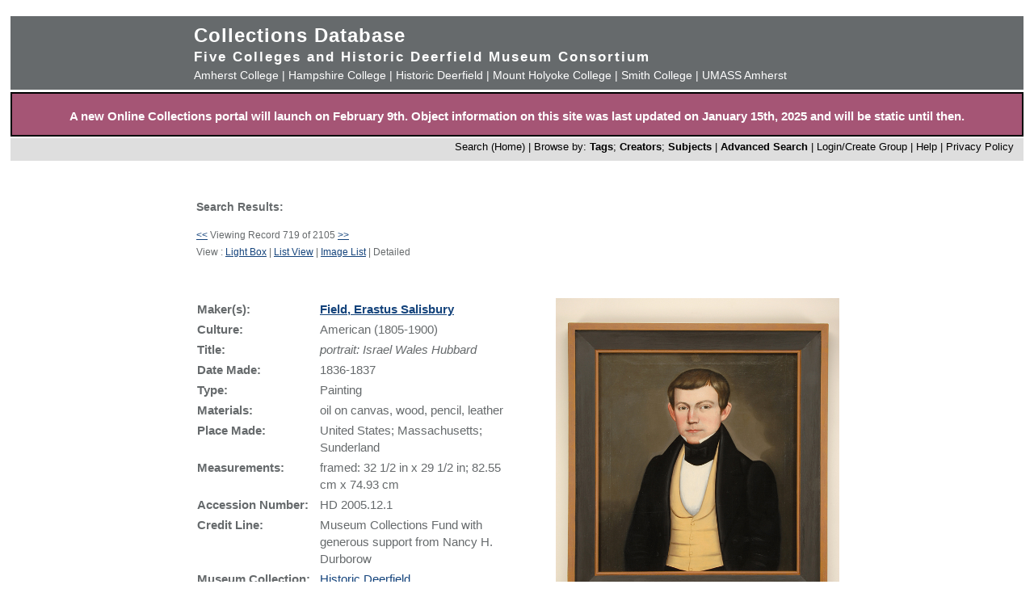

--- FILE ---
content_type: text/html; charset=UTF-8
request_url: https://museums.fivecolleges.edu/detail.php?museum=&t=objects&type=browse&f=option7&s=portraits&record=718
body_size: 19254
content:
<!DOCTYPE HTML PUBLIC "-//W3C//DTD HTML 4.01 Transitional//EN"
    "http://www.w3.org/TR/html4/loose.dtd">

<html lang="en">
    <head>
        <title>Collections Database</title>
        <meta http-equiv="Content-Type" content="text/html; charset=utf-8">
        <meta name="viewport" content="width=320, user-scalable=yes">
		<script async src='https://www.google.com/recaptcha/api.js'></script>
		<!-- Global site tag (gtag.js) - Google Analytics -->
		<script async src="https://www.googletagmanager.com/gtag/js?id=G-4KNN5S6E5X"></script>
		<script>
		  window.dataLayer = window.dataLayer || [];
		  function gtag(){dataLayer.push(arguments);}
		  gtag('js', new Date());
		
		  gtag('config', 'G-4KNN5S6E5X');
		</script>
		<!-- End Google Analytics -->
		<!-- Style inline instead of calling from php $stylesheet -->
		<style>
		body {background: #fff;
			  font-family: arial, sans-serif;
			  font-size: 15px;
			  margin: 0;
			  padding: 0;}
		
		.page {	margin: 20px auto;
				min-width: 800px;
				width: 98%;
				text-align: center;}
		
		.clearfix:after {
			content: "."; 
			display: block; 
			height: 0; 
			clear: both; 
			visibility: hidden;
		}
		
		/* Hides from IE-mac \*/
		* html .clearfix {height: 1%;}
		/* End hide from IE-mac */
		
		table {width: 100%;}
		
		#hpimagewrapper {
			width: 800px;
			margin-left: auto;
			margin-right: auto;
		}
		
		.hpimage {
			width: 133px;
			float: left;
		}
		
		.hpimage img {
			width: 96%;
		}
		
		
		.mainheader {background: #666a6c;
					 color: #fff;
					 width: 100%;
					 margin: 0;}
		
		.mainheader a:link, 
		.mainheader a:visited,
		.mainheader a:hover,
		.mainheader a:active {color: #fff; text-decoration: none;}
		
		#mainheaderinterior {
			width: 90%;
			width: 800px;
			margin-left: auto;
			margin-right: auto;    
			text-align: left;
		}
		
		#mainheaderinterior h1 {
			font-size: 24px;  
			padding: 10px 0 3px 0;
			margin: 0;
			letter-spacing: 1px;
		}
		
		#mainheaderinterior h2 {
			font-size: 17px;  
			font-weight: bold;
			padding: 0 0 2px 0;
			margin: 0;
			letter-spacing: 2px;
		}
		
		#mainheaderinterior p {
			font-size: 14px;  
			font-weight: normal;
			padding: 2px 0 10px 0;
			margin: 0 0 3px 0;
		}
		
		.mainnav {background: #dedede;
				  width: 100%;
				  font-size: 13px;
				  height: 25px;
				  color: #000;
				  margin: 2px 0 0 0;
				  padding: 3px 0 0 0;
				  text-align: right;}
		
		.mainnav a:link {color: #000; text-decoration: none;}
		.mainnav a:visited {color: #000; text-decoration: none;}
		.mainnav a:hover {color: #ff99cc; text-decoration: none;}
		.mainnav a:active {color: #000; text-decoration: none;}
		
		.mainnav ul, .mainnav li {
			list-style: none;
			display: inline;
			margin: 0;
			padding: 0;
		}
		
		.mainnav li {
			margin-left: 2px;
			margin-right: 2px;
		}
		
		#mainnavinterior {
			margin-right: 10px;
		}
		
		.searchhints {
			font-size: 12px;
		}
		
		.menu {
			display : none;
		}
		
		.content {
			width: 800px;
			margin-top: 30px;
			margin-left: auto;
			margin-right: auto;
			margin-bottom: 20px;
			color: #666a6c;
			text-align: left;
			line-height: 140%;
		}
		
		.content h1 {
			font-size: 20px;
			padding-bottom: 3px;
			margin-bottom: 3px;
		}
		
		.usernav {background: #dedede;
				  width: 100%;
				  font-size: 13px;
				  height: 25px;
				  color: #fff;
				  margin: 2px 0 0 0;
				  padding: 3px 0 0 0;
				  text-align: right;}
		
		.usernav {color: #000; text-decoration: none;}
		.usernav a:link {color: #000; text-decoration: none;}
		.usernav a:visited {color: #000; text-decoration: none;}
		.usernav a:hover {color: #ff99cc; text-decoration: none;}
		.usernav a:active {color: #000; text-decoration: none;}
		
		.content a:link {color: #15447c; text-decoration: underline;}
		.content a:visited {color: #15447c; text-decoration: underline;}
		.content a:hover {color: #ff99cc; text-decoration: underline;}
		.content a:active {color: #15447c; text-decoration: underline;}
		
		
		.copyright {
			width: 98%;
			text-align: center; 
			background-color: #A9A9A9;
			margin-left: auto;
			margin-right: auto;
		}
		
		.copyright img {
			border-width: 0;
		}
		
		.searchresults {
			font-size: 12px;
		}
		
		.visuallyhidden {
			border: 0;
			clip: rect(0 0 0 0);
			height: 1px;
			margin: -1px;
			overflow: hidden;
			padding: 0;
			position: absolute;
			width: 1px;
		}
		
		#popup, #overlay{
			display:none;
			position:absolute;
		}
		
		#overlay{
			background:rgba(0,0,0,0.65);
			width:100%; height:100%;    
			left:0; top:0;
			z-index:1;
		}
		
		#popup {
			left:30%; top:40%;
			padding:20px;
			width:400px;
			text-align:center;
			color:black;
			background:#FFF;
			z-index:2;
		}
		</style>
    </head>

    <body>
        <div class="page">
            <div class="mainheader" role="banner">
                <div id="mainheaderinterior">
                    <h1><a href="index.php">Collections Database</a></h1>
                    <h2>Five Colleges and Historic Deerfield Museum Consortium</h2>
                    <p>
                    <a href="https://www.amherst.edu/museums/mead" target="_blank">Amherst College</a> | 
                    <a href="https://www.hampshire.edu/library/gallery.htm" target="_blank">Hampshire College</a> | 
                    <a href="https://www.historic-deerfield.org/" target="_blank">Historic Deerfield</a> | 
                    <a href="https://artmuseum.mtholyoke.edu/" target="_blank">Mount Holyoke College</a> | 
                    <a href="https://scma.smith.edu/" target="_blank">Smith College</a> | 
                    <a href="https://fac.umass.edu/UMCA/Online/" target="_blank">UMASS Amherst</a>
                    </p>
                </div>
            </div>
            <!-- Begin survey -->
           <div style="background-color:#A55575;color:white;padding-top:.25em; padding-bottom:;font-weight:400;border:2px solid black;">            
           <p style="padding-left:.25em;padding-right:.25em;"><b>A new Online Collections portal will launch on February 9th.
           Object information on this site was last updated on January 15th, 2025 and will be static until then.
</b></p>
            </div>
<!-- end survey -->
            <div id="navwrapper">
                <div class="mainnav"><div id="mainnavinterior">
    <ul>
        <li><a href="index.php">Search (Home)</a> |</li><li>Browse by: <a href="browse.php?id=4"><b>Tags</b></a>; <a href="browse_makers.php"><b>Creators</b></a>; <a href="browse_subjects.php"><b>Subjects</b></a> |</li><li><strong><a href="advsearch.php?module=objects">Advanced Search</a></strong> |</li><li><a href="user.php">Login/Create Group
</a> |</li><li><a href="help.php">Help</a> |</li><li><a href="privacy.php">Privacy Policy</a></li>    </ul>
</div></div>
            </div>

            
            <div class="content" role="main"><table><tr><td width="40%" class="searchhints" valign="top"><h3>Search Results:</h3><a href=detail.php?museum=&amp;t=objects&amp;type=browse&amp;f=option7&s=portraits&amp;record=717 class="searchresults">&lt;&lt;</a>&nbsp;Viewing Record 719 of 2105&nbsp;<a href=detail.php?museum=&amp;t=objects&amp;type=browse&amp;f=option7&s=portraits&amp;record=719 class="searchresults">&gt;&gt;</a><br />View : <a href="info.php?museum=&amp;page=34&amp;v=2&amp;s=portraits&amp;type=browse&amp;t=objects&amp;f=option7&amp;d=">Light Box</a> | <a href="info.php?museum=&amp;page=34&amp;v=0&amp;s=portraits&amp;type=browse&amp;t=objects&amp;f=option7&amp;d=">List View</a> | <a href="info.php?museum=&amp;page=34&amp;v=1&amp;s=portraits&amp;type=browse&amp;t=objects&amp;f=option7&amp;d=">Image List</a> | Detailed</td><td align="right"  width="60%" valign="top">&nbsp;</td></tr></table><br><br><table border="0" cellspacing="0" align="center" width="100%">
  <tr>
    <td valign="top" width="400">
<table border="0" width="100%">

<tr><td valign="top"><b>Maker(s):</b></td><td valign="top"><b><a href="detail_maker.php?f=preferred_name&type=browse&t=people&s=Field%2C+Erastus+Salisbury">Field, Erastus Salisbury</a></b></td></tr><tr><td valign="top"><b>Culture:</b></td><td valign="top">American (1805-1900)<br /></td></tr><tr><td valign="top"><b>Title:</b></td><td valign="top"><i>portrait: Israel Wales Hubbard<br /></i></td></tr><tr><td valign="top"><b>Date Made:</b></td><td valign="top">1836-1837<br /></td></tr><tr><td valign="top"><b>Type:</b></td><td valign="top">Painting<br /></td></tr><tr><td valign="top"><b>Materials:</b></td><td valign="top">oil on canvas, wood, pencil, leather<br /></td></tr><tr><td valign="top"><b>Place Made:</b></td><td valign="top">United States; Massachusetts; Sunderland<br /></td></tr><tr><td valign="top"><b>Measurements:</b></td><td valign="top">framed: 32 1/2 in x 29 1/2 in; 82.55 cm x 74.93 cm<br /></td></tr><tr><td valign="top"><b>Accession&nbsp;Number:&nbsp;&nbsp;</b></td><td valign="top">HD 2005.12.1<br /></td></tr><tr><td valign="top"><b>Credit Line:</b></td><td valign="top">Museum Collections Fund with generous support from Nancy H. Durborow<br /></td></tr><tr><td valign="top"><b>Museum&nbsp;Collection:&nbsp;&nbsp;</b></td><td valign="top"><a href="https://www.historic-deerfield.org/" target="_blank">Historic Deerfield</a> 
<!-- Google Analytics -->
<script>
gtag('config', 'G-4KNN5S6E5X',{'content_group': 'HD TEST'});
</script>
<!-- End Google Analytics -->
</td></tr></table>
    </td>
    <td align="right" valign="top" width="400">
      <a href="javascript:openWin('browser.php?m=objects&amp;kv=3111429&amp;i=3462909','Media','toolbar=0,location=0,status=0,menubar=0,scrollbars=0,resizable=1,width=800,height=600')"><IMG SRC="grabimg.php?kv=3462909" height=400 width=350.52083333333 alt="2005-12-1.jpg"  border=0><br /></a></td>

  </tr>
  <tr>
    <td colspan="2">
	  <br>
      <p align="justify" class="show_html">
	  	 	  
	     <b>Description:</b><br>Framed oil portrait of Israel Wales Hubbard (1820-1839) by Erastus Salisbury Field (1805-1900) in the winter of 1836-1837, which has a pencil inscription on the upper strainer bar:  "Israel Wales Hubbard-son of Ashley Hubbard & first wife  Half brother of Stephen and Parker D. Hubbard." There was a small index card with a blue ball-point pen inscription tacked to the lower corner:  "Israel Wales Hubbard Born Dec 28, 1820, died Dec 8, 1839  19 yr.  Born of Ashley and Nancy Henderson Hubbard. Half brother of Nancy Henderson Hubbard (I have her painting) Ashley's daughter by 2nd wife Betsy Dole, Painting by Erastus Field."  Israel Wales Hubbard was the son of Ashley Hubbard (1792-1861) and his first wife, Nancy Henderson Hubbard (d.1821), whom he married in 1819. The painting descended in the Hubbard family to Nancy Howes Durborow, daughter of Elizabeth Graves Hubbard Howes (1907-1994), granddaughter of George Caleb Hubbard (b.1878) and Florence Graves Hubbard, great-granddaughter of Parker Dole Hubbard (1825-1895) and Elizabeth Newton Hubbard (1842-1915), great-great-granddaughter of Ashley Hubbard and Nancy Henderson Hubbard, and great-great-great-grandaughter of Caleb Hubbard (1754-1850) and Lucretia Ashley Hubbard (1792-1853) of the Hubbard Tavern in the Plumtree section of Sunderland. Born in Leverett, Mass., Field worked mainly painting the middle-class citizens of rural New England. Though he studied painting with Samuel F. B. Morse (1791-1872) in New York for 3 months from Dec. 1824 to Feb. 1825, Field continued to paint in a country style. His portraits, with their flat compositions and blunt directness, were popular in rural towns and small cities along the Connecticut River Valley, from Greenfield and Northampton in the north to Hartford and New Haven in the south. His rapid style conveyed details of clothing and facial expressions with minimum brushwork; Field could complete a full portrait of an adult sitter in a day's time at a cost of $5, and created over 1500 paintings over his career. Although each portrait captures a distinct personality, his portraits share stiffly formal characteristics such as refined silk dresses, woolen coats, and mahogany furniture, along with other symbols of fashion, status, education, and civic-mindedness. The early portraits often depict their subjects with triangular-shaped shoulders and elf-like ears. After decades as an itinerant portrait painter, Field met the new competition from photography (introduced by his former teacher, Morse) by using the technology to provide his portraits with sharper realism; he later became interested in romantic, imaginative landscapes that illustrate religious allegories, and political and historical narratives, the best-known being his "Historical Monument of the American Republic" in the Museum of Fine Arts, Springfield, Mass. The nephew of Lucretia Ashley Hubbard and Caleb Hubbard, Field stayed with the Hubbard family in Plumtrees from 1836, off and on during his career, and painted 11 members of the family. HD's collection of Hubbard family portraits by Field include:  Caleb Hubbard (HD 89.044) and his wife, Lucretia Ashley Hubbard (HD 89.045); daughter Harriet Henderson Hubbard (2005.12.2); their son, Ashley Hubbard (HD 89.010) and two of his wife, Betsy Dole Hubbard (HD 89.010 and 89.046); and children, Israel Wales Hubbard (HD 2005.1), Nancy Henderson Hubbard (HD 2012.6), Parker Dole Hubbard (2005.21), Stephen Ashley Hubbard (HD 91.002), and Elizabeth Peck Hubbard (HD 91.002). The half-length portrait of the 17 yr. boy has dark brown hair, and is wearing a white shirt, cravat, buttoned yellow vest, and dark coat with broad lapels. This is the same vest and coat as worn by his younger half-brothers, Parker Dole Hubbard (1825-1895) in his portrait, HD 2005.21,and Stephen Ashley Hubbard (1827-1890) in his portrait, HD 91.001.<br /></p><p align="justify"><b>Tags:</b><br><a href="info.php?f=option7&type=browse&t=objects&s=portraits">portraits</a></p><p align="justify"><b>Subjects:</b><br><a href="info_subject.php?f=subject&type=browse&t=subjects&s=Portraits">Portraits</a>; <a href="info_subject.php?f=subject&type=browse&t=subjects&s=Canvas">Canvas</a>; <a href="info_subject.php?f=subject&type=browse&t=subjects&s=Leather">Leather</a></p><p><b>Link to share this object record</b>:<br /> <a href="https://museums.fivecolleges.edu/detail.php?t=objects&type=ext&id_number=HD+2005.12.1">https://museums.fivecolleges.edu/detail.php?t=objects&type=ext&id_number=HD+2005.12.1</a></p></td>
  </tr>
  <tr>
  <td colspan="2">
<p> <i> Research on objects in the collections, including provenance, is ongoing and may be incomplete. If you have additional information 
  or would like to learn more about a particular object, please email <a href="mailto:fc-museums-web@fivecolleges.edu?subject=Information query: HD 2005.12.1">fc-museums-web@fivecolleges.edu</a>.</i>
 </p>
  </td>
  </tr>
</table>
<h1>3 Related Media Items</h1><table><tr>
<tr><td align="center" valign="middle" width="20%"><a href="javascript:openWin('browser.php?m=objects&amp;kv=3111429&amp;i=3462909','Media','toolbar=0,location=0,status=0,menubar=0,scrollbars=0,resizable=1,width=800,height=600')">
<IMG SRC="grabimg.php?kv=3462909" height=200 width=175.26041666667 alt="2005-12-1.jpg" border=0></a><a href="javascript:openWin('browser.php?m=objects&amp;kv=3111429&amp;i=3462909','Media','toolbar=0,location=0,status=0,menubar=0,scrollbars=0,resizable=1,width=800,height=600')"><br />2005-12-1.jpg</a>
<td align="center" valign="middle" width="20%"><a href="javascript:openWin('browser.php?m=objects&amp;kv=3111429&amp;i=3470374','Media','toolbar=0,location=0,status=0,menubar=0,scrollbars=0,resizable=1,width=800,height=600')">
<IMG SRC="grabimg.php?kv=3470374" height=200 width=133.88429752066 alt="2005-12-1.jpg" border=0></a><a href="javascript:openWin('browser.php?m=objects&amp;kv=3111429&amp;i=3470374','Media','toolbar=0,location=0,status=0,menubar=0,scrollbars=0,resizable=1,width=800,height=600')"><br />2005-12-1-detail.jpg</a>
<td align="center" valign="middle" width="20%"><a href="javascript:openWin('browser.php?m=objects&amp;kv=3111429&amp;i=3470375','Media','toolbar=0,location=0,status=0,menubar=0,scrollbars=0,resizable=1,width=800,height=600')">
<IMG SRC="grabimg.php?kv=3470375" height=200 width=159.11111111111 alt="2005-12-1.jpg" border=0></a><a href="javascript:openWin('browser.php?m=objects&amp;kv=3111429&amp;i=3470375','Media','toolbar=0,location=0,status=0,menubar=0,scrollbars=0,resizable=1,width=800,height=600')"><br />2005-12-1_BT.jpg</a>
</td></tr></table><table></table><table><tr><td><a href=detail.php?museum=&amp;t=objects&type=browse&f=option7&s=portraits&record=717 class="searchresults">&lt;&lt;</a> Viewing Record 719 of 2105 <a href=detail.php?museum=&amp;t=objects&type=browse&f=option7&s=portraits&record=719 class="searchresults">&gt;&gt;</a></td></tr></table>
</div>


<div style="clear:both;"></div>
</div>
            <div id="navwrapper_bottom">
                <div class="mainnav"><div id="mainnavinterior">
    <ul>
        <li><a href="index.php">Search (Home)</a> |</li><li>Browse by: <a href="browse.php?id=4"><b>Tags</b></a>; <a href="browse_makers.php"><b>Creators</b></a>; <a href="browse_subjects.php"><b>Subjects</b></a> |</li><li><strong><a href="advsearch.php?module=objects">Advanced Search</a></strong> |</li><li><a href="user.php">Login/Create Group
</a> |</li><li><a href="help.php">Help</a> |</li><li><a href="privacy.php">Privacy Policy</a></li>    </ul>
</div></div>
            </div>

<div class="copyright">
    <a href="http://www.hampshire.edu/library/gallery.htm" target="_NEW"><img src="5collogos/sm_hampshire.gif" height="45" alt="Hampshire College Art Gallery" /></a>
    <a href="http://www.historic-deerfield.org/" target="_NEW"><img src="5collogos/sm_deerfield.gif" height="45" alt="Historic Deerfield" /></a>
    <a href="https://www.amherst.edu/museums/mead" target="_NEW"><img src="5collogos/sm_mead.gif" height="45" alt="Mead Art Museum" /></a>
    <a href="http://artmuseum.mtholyoke.edu/" target="_NEW"><img src="5collogos/mhcam_logo_white_transparent_sinc.png" height="45" alt="Mount Holyoke College Art Museum" /></a>
    <a href="http://scma.smith.edu/" target="_NEW"><img src="5collogos/sm_smith.gif" height="45" alt="Smith College Art Museum" /></a>
    <a href="https://fac.umass.edu/UMCA/Online/" target="_NEW"><img src="5collogos/sm_umca.gif" height="45" alt="University Museum of Contemporary Art at UMASS Amherst" /></a>
</div>
<!-- Moved from head -->
<script type="text/JavaScript" src="javascript.js"></script>
<!-- Google Analytics -->
<script>
(function(i,s,o,g,r,a,m){i['GoogleAnalyticsObject']=r;i[r]=i[r]||function(){
(i[r].q=i[r].q||[]).push(arguments)},i[r].l=1*new Date();a=s.createElement(o),
m=s.getElementsByTagName(o)[0];a.async=1;a.src=g;m.parentNode.insertBefore(a,m)
})(window,document,'script','//www.google-analytics.com/analytics.js','ga');

ga('create', 'UA-17911691-1', 'auto'); 
ga('send', 'pageview');

</script>
<!-- End Google Analytics -->
</body>
</html>
